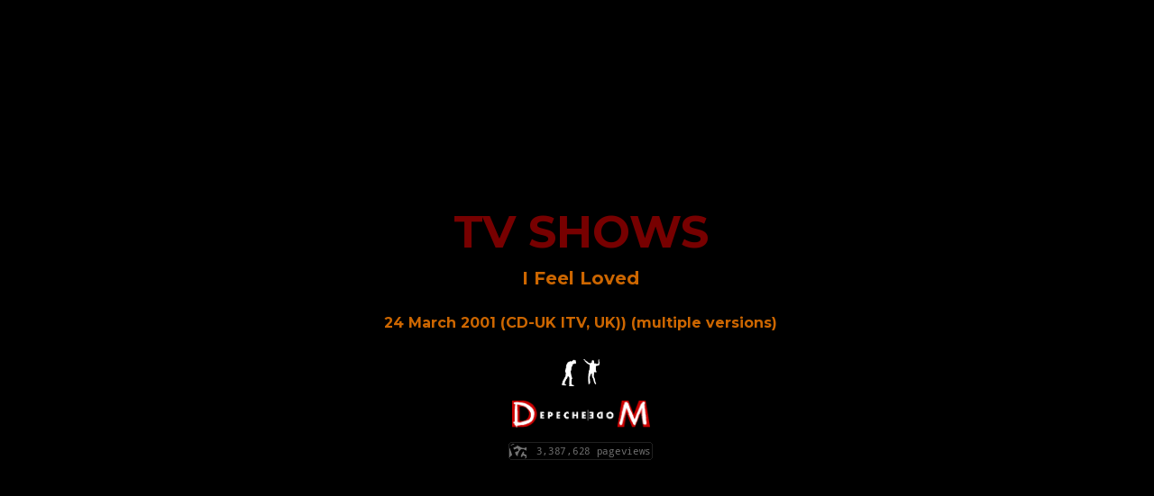

--- FILE ---
content_type: text/html; charset=UTF-8
request_url: https://www.depmode.com/Depeche_Mode_TV_I_Feel_Loved_24_March_2001.php
body_size: 2198
content:
<!DOCTYPE html PUBLIC "-//W3C//DTD XHTML 1.0 Transitional//EN" "//www.w3.org/TR/xhtml1/DTD/xhtml1-transitional.dtd">
<html xmlns="//www.w3.org/1999/xhtml" dir="ltr" lang="en-gb" xml:lang="en-gb">
<head>
<meta charset="utf-8"/>
<meta http-equiv="Content-Type" content="text/html; charset=utf-8" />
<meta http-equiv="X-UA-Compatible" content="IE=Edge"/>
<meta name="viewport" content="width=500" />
<meta name="robots" content="index, follow" />
<link rel="icon" href="favicon.ico" type="image/x-icon"/>
<link rel="shortcut icon" href="favicon.ico" type="image/x-icon"/>
<title>Depeche Mode TV "I Feel Loved" 24 March 2001</title>
<meta name="description" content="Depeche Mode, news, official music, catalogue, discography, lyrics, music video, world tour, information, tv shows, books, fanzine, history, discussion, chat, online audio and video." />
<meta name="keywords" content="depeche mode, depeche mode catalogue, depeche mode discography, depeche mode news, depeche mode audio, depeche mode video, depeche mode music video, depeche mode lyrics, depeche mode world tours, depeche mode history, depeche mode pictures, official music, depeche, dm, mode, depeche mode archives, solo project dave gahan, solo project martin gore, depechemode, depmodecom, depe, dm, #depechemode, #davegahan, #martingore, #andyfletcher, #depmodecom, @depmodecom" />
<meta name="apple-mobile-web-app-title" content="Depeche Mode" />
<meta name="application-name" content="Depeche Mode" />
<meta name="apple-mobile-web-app-capable" content="yes"/>
<meta name="mobile-web-app-capable" content="yes"/>
<meta name="msapplication-config" content="browserconfig.xml"/>
<meta name="apple-mobile-web-app-status-bar-style" content="white"/>
<meta name="msapplication-TileColor" content="#2b5797" />
<meta name="msapplication-TileImage" content="mstile-144x144.png" />
<meta name="mstile-70x70logo" content="mstile-70x70.png"/>
<meta name="mstile-144x144logo" content="mstile-144x144.png"/>
<meta name="mstile-150x150logo" content="mstile-150x150.png"/>
<meta name="mstile-310x150logo" content="mstile-310x150.png"/>
<meta name="mstile-310x310logo" content="mstile-310x310.png"/>
<link rel="stylesheet" type="text/css" media="all" href="errors/styleplaytv.css" />
<link href="//fonts.googleapis.com/css?family=Montserrat:400,700&display=swap" rel="stylesheet" type="text/css"> 
<link href="//fonts.googleapis.com/css?family=Armata" rel="stylesheet" type="text/css">
<link rel="icon" type="image/png" href="favicon-16x16.png" sizes="16x16" />
<link rel="icon" type="image/png" href="favicon-32x32.png" sizes="32x32" />
<link rel="icon" type="image/png" href="favicon-100x100.png" sizes="100x100" />
<link rel="icon" href="android-chrome-36x36.png" sizes="36x36" type="image/png"/>
<link rel="icon" href="android-chrome-48x48.png" sizes="48x48" type="image/png"/>
<link rel="icon" href="android-chrome-72x72.png" sizes="72x72" type="image/png"/>
<link rel="icon" href="android-chrome-96x96.png" sizes="96x96" type="image/png"/>
<link rel="icon" href="android-chrome-100x100.png" sizes="100x100" type="image/png"/>
<link rel="icon" href="android-chrome-144x144.png" sizes="144x144" type="image/png"/>
<link rel="icon" href="android-chrome-192x192.png" sizes="192x192" type="image/png"/>
<link rel="icon" href="android-chrome-256x256.png" sizes="256x256" type="image/png"/>
<link rel="icon" href="android-chrome-384x384.png" sizes="384x384" type="image/png"/>
<link rel="icon" href="android-chrome-512x512.png" sizes="512x512" type="image/png"/>
<link rel="apple-touch-icon" sizes="57x57" href="apple-touch-icon-57x57.png"/>
<link rel="apple-touch-icon" sizes="60x60" href="apple-touch-icon-60x60.png"/>
<link rel="apple-touch-icon" sizes="72x72" href="apple-touch-icon-72x72.png"/>
<link rel="apple-touch-icon" sizes="76x76" href="apple-touch-icon-76x76.png"/>
<link rel="apple-touch-icon" sizes="114x114" href="apple-touch-icon-114x114.png"/>
<link rel="apple-touch-icon" sizes="120x120" href="apple-touch-icon-120x120.png"/>
<link rel="apple-touch-icon" sizes="144x144" href="apple-touch-icon-144x144.png"/>
<link rel="apple-touch-icon" sizes="152x152" href="apple-touch-icon-152x152.png"/>
<link rel="apple-touch-icon" sizes="180x180" href="/touch-icon-iphone.png"/>
<link rel="apple-touch-icon" sizes="180x180" href="apple-touch-icon.png" />
<link rel="apple-touch-icon-precomposed" href="apple-touch-icon-precomposed.png"/>
<link rel="StoreLogo.scale-100.png" platform="windows" width="50" height="50"/>
<link rel="SmallLogo.scale-100.png" platform="windows" width="30" height="30"/>
<link rel="Square29x29Logo.scale-100.png" platform="windows" width="29" height="29"/>
<link rel="Square30x30Logo.scale-100.png" platform="windows" width="30" height="30"/>
<link rel="Square44x44Logo.scale-100.png" platform="windows" width="44" height="44"/>
<link rel="Square58x58Logo.scale-100.png" platform="windows" width="58" height="58"/>
<link rel="Square70x70Logo.scale-100.png" platform="windows" width="70" height="70"/>
<link rel="Square71x71Logo.scale-100.png" platform="windows" width="71" height="71"/>
<link rel="Square87x87Logo.scale-100.png" platform="windows" width="87" height="87"/>
<link rel="Square114x114Logo.scale-100.png" platform="windows" width="114" height="114"/>
<link rel="Square144x144Logo.scale-100.png" platform="windows" width="144" height="144"/>
<link rel="Square150x150Logo.scale-100.png" platform="windows" width="150" height="150"/>
<link rel="Square167x167Logo.scale-100.png" platform="windows" width="167" height="167"/>
<link rel="Square310x310Logo.scale-100.png" platform="windows" width="310" height="310"/>
<link rel="manifest" href="manifest.json" />
<link rel="mask-icon" href="safari-pinned-tab.svg" color="#006885" />
<meta name="theme-color" content="#ffffff" />
<meta property="fb:app_id" content="172776006070601" />
<meta property="og:url" content="//www.depmode.com/" />
<meta property="og:type" content="website" />
<meta property="og:title" content="Depeche Mode" />
<meta property="og:image" content="//www.depmode.com/images/og-image.png" />
<meta property="og:image:alt" content="Depeche Mode" />
<meta property="og:image:type" content="image/png" />
<meta property="og:image:width" content="1200" />
<meta property="og:image:height" content="630" />
<meta property="og:image" content="//www.depmode.com/images/og-image2.png" />
<meta property="og:image:alt" content="Depeche Mode" />
<meta property="og:image:type" content="image/png" />
<meta property="og:image:width" content="279" />
<meta property="og:image:height" content="279" />
<meta property="og:video" content="//www.depmode.com/smedia/DepecheMode.mp4" />
<meta property="og:description" content="Depeche Mode, news, official music, catalogue, discography, lyrics, music video, world tour, information, tv shows, books, fanzine, history, discussion, chat, online audio and video." />
<meta property="og:site_name" content="Depeche Mode" />
<meta property="article:tag" content="depechemode" />
<meta property="article:tag" content="discography" />
<meta property="article:tag" content="catalogue" />
<meta name="twitter:card" content="summary_large_image" />
<meta property="twitter:title" content="Depeche Mode" />
<meta name="twitter:description" content="Depeche Mode, news, official music, catalogue, discography, lyrics, music video, world tour, information, tv shows, books, fanzine, history, discussion, chat, online audio and video." />
<meta name="twitter:site" content="@depmodecom" />
<meta name="twitter:creator" content="@depmodecom" />
<meta name="twitter:image:src" content="//www.depmode.com/images/og-image.png" />
<meta name="twitter:domain" content="www.depmode.com" />
<meta name="author" content="© depe | 15.08.2008 www.depmode.com | personal site depe.depmode.com" />

</head>
<body>
<div class="wrapper">
	<div class="mainWrapper">
			<br />
			<div class="container">
        <footer>
        <p class="copy"></p>
        <menu>
            <li><a href="Depeche_Mode_TV_Shows.php" onclick="this.target='_blank'"><b style="font-size: 50px;">TV SHOWS</b></a></li>
        </menu>
        </footer>
		</div>
		<br />
		<div class="container" align="center">
			<b style="font-size: 20px; color: #CC6600;">I Feel Loved</b>
		</div> 
			<br />
		<div class="container2" align="center">
			<!--nondex--><!--/noindex-->
		</div>
		<br />
		<div class="container" align="center">
			<b style="font-size: 16px; color: #CC6600;">24 March 2001 (CD-UK ITV, UK)) (multiple versions)</b>
		</div> 
			<br />
			<br />
			
		<div class="container" align="center"><img border="0" src="/images/dance.png" width="42" height="30" alt="Depeche Mode"/></div>
		<br />
		<div class="container" align="center"><img border="0" src="/images/depmodecom5.png"  width="153" height="30" alt="Depeche Mode"/></div>
		<br />
		<div class="container" align="center"><!--noindex--><a href="//s01.flagcounter.com/more/diZ4"><img src="//s01.flagcounter.com/mini/diZ4/bg_000000/txt_737373/border_000000/flags_0/" alt="Flag Counter" border="0"></a><!--/noindex--></div>
		<br />
	</div>
</div>
<!--noindex--><script type="text/javascript">
    document.ondragstart = noselect;
    document.onselectstart = noselect;
    document.oncontextmenu = noselect;
    function noselect() {return false;}
</script><!--/noindex-->

<!--noindex--><style>
	-moz-user-select: none;
    -webkit-user-select: none;
    -ms-user-select: none;
    -o-user-select: none;
    user-select: none;
    -khtml-user-select: none;
</style><!--/noindex-->
<script defer src="https://static.cloudflareinsights.com/beacon.min.js/vcd15cbe7772f49c399c6a5babf22c1241717689176015" integrity="sha512-ZpsOmlRQV6y907TI0dKBHq9Md29nnaEIPlkf84rnaERnq6zvWvPUqr2ft8M1aS28oN72PdrCzSjY4U6VaAw1EQ==" data-cf-beacon='{"version":"2024.11.0","token":"0108998e63834eb893aa0b9cdf885b3c","r":1,"server_timing":{"name":{"cfCacheStatus":true,"cfEdge":true,"cfExtPri":true,"cfL4":true,"cfOrigin":true,"cfSpeedBrain":true},"location_startswith":null}}' crossorigin="anonymous"></script>
</body>
</html>

--- FILE ---
content_type: text/css
request_url: https://www.depmode.com/errors/styleplaytv.css
body_size: 850
content:
@import url(//fonts.googleapis.com/css?family=Armata&subset=cyrillic);
@import url(//fonts.googleapis.com/css?family=Montserrat:400,700&display=swap);

html, body, div, span, applet, object, iframe,
h1, h2, h3, h4, h5, h6, p, blockquote, pre,
a, abbr, acronym, address, big, cite, code,
del, dfn, em, font, ins, kbd, menu, q, s, samp,
small, strike, strong, sub, sup, tt, var,
dl, dt, dd, ol, ul, li,
fieldset, form, label, legend,
table, caption, tbody, tfoot, thead, tr, th, td {
	border: 0;
	font-family: inherit;
	font-size: 100%;
	font-style: inherit;
	font-weight: inherit;
	margin: 0;
	outline: 0;
	padding: 0;
	vertical-align: baseline;
	-webkit-text-size-adjust: 100%; 
	-ms-text-size-adjust: 100%;
	-o-text-size-adjust: 100%;
	-khtml-text-size-adjust: 100%;
	text-size-adjust: 100%;
	-moz-text-size-adjust: 100%; 
	-moz-user-select: none;
    -webkit-user-select: none;
    -ms-user-select: none;
    -o-user-select: none;
    user-select: none;
    -khtml-user-select: none;
}

.hide-on-mobile { 
	display: inline;
}

:focus {
        outline: 0;
}
body {
	background: #000000;
	line-height: 1;
}
ol, ul, menu {
	list-style: none;
}
table {
    border-collapse: separate;
	border-spacing: 0;
}
caption, th, td {
	font-weight: normal;
	text-align: center;
}
blockquote:before, blockquote:after,
q:before, q:after {
	content: "";
}
blockquote, q {
	quotes: "" "";
}
a img {
	border: 0;
}
article, aside, details, figcaption, figure,
footer, header, hgroup, menu, nav, section {
	display: block;
}

a, a:hover, a:active {
	text-decoration:none;
}

@import url(styleplay.css);
#contHour{
  width: 130px;
  margin: 0 auto 20px;
}

body, html {
  margin: 0 auto;
  padding: 0;
  background: #000000;
  overflow: auto;
  scrollbar-width: none; /* Firefox */
  -ms-overflow-style: none;  /* IE 10+ */
}

.wrapper { 
  	width: 100%;
    height: 100%;
    position: fixed;
    top: auto;
    left: 0;
    display: flex;
    align-items: center;
    justify-content: center; 
    overflow: auto; 
	scrollbar-width: none; /* Firefox */
	-ms-overflow-style: none;  /* IE 10+ */
	padding: 4px;
	float: center;
}

.mainWrapper {
	max-width: 100%;
	max-height: 100%;
    margin: 0 auto;
    position: absolute;
	padding: 10px;
	align-items: center;
    justify-content: center;
	overflow: auto;
	scrollbar-width: none; /* Firefox */
	-ms-overflow-style: none;  /* IE 10+ */
	display: inline-block;
}

.container {
    display: flex;
	font-family: 'Montserrat', 'Armata', Arial, Helvetica, Verdana, sans-serif;
    align-items: center;
    justify-content: center;
    height: 100%;
}

.container2 {
	width: 100%;
    height: 100%;
    display: flex;
	font-family: 'Montserrat', 'Armata', Arial, Helvetica, Verdana, sans-serif;
    align-items: center;
    justify-content: center;
}

.card {
    display: flex;
	width: auto;
	font-family: 'Montserrat', 'Armata', Arial, Helvetica, Verdana, sans-serif;
}

footer p.copy {
    color: #FF0000;
    float: center;
    font-family: 'Montserrat', 'Armata', Arial, Helvetica, Verdana, sans-serif;
    font-size: 0.7em;
    margin: 15px 0 0;
    text-align: center;
	text-decoration:none;
}

footer menu {
    float: center;
    margin: 0;
    padding: 0;
    text-align: center;
	text-decoration:none;
}

footer menu li {
	display: inline;
	font-family: 'Montserrat', 'Armata', Arial, Helvetica, Verdana, sans-serif;
    font-size: 1.6em;
    padding: 0 15px;
	text-decoration:none;
}


footer menu li a {
	color:#770000;
	text-decoration:none;
}
footer menu li a:hover {
	color:#ffffff;
	text-decoration:none;
}

@media only screen
	and (max-device-width : 1000px){ .hide-on-mobile { display: none; }}